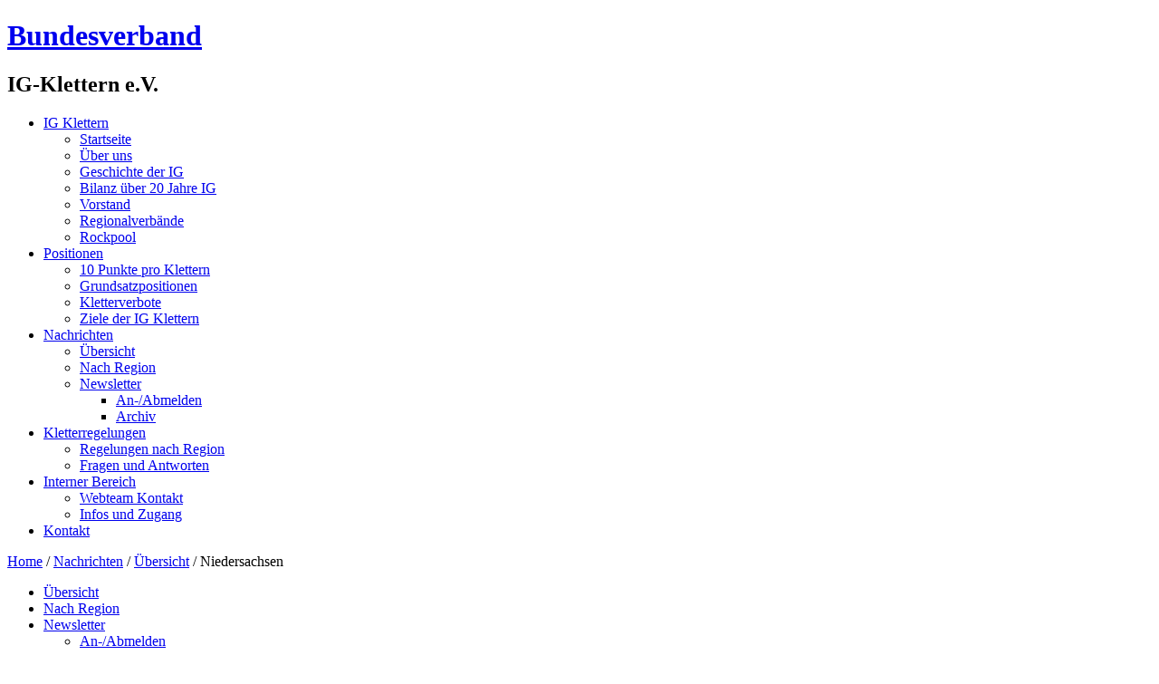

--- FILE ---
content_type: text/html; charset=utf-8
request_url: http://www.ig-klettern.de/index.php/nachrichten/nachrichten-uebersicht/27-nachrichten-niedersachsen.html?start=150&cookie_175c07af918ab4eaf8b4d4974de6d18c=accepted
body_size: 9002
content:
<!DOCTYPE html>
<html dir="ltr" lang="de-de">
<head>
    <base href="http://www.ig-klettern.de/index.php/nachrichten/nachrichten-uebersicht/27-nachrichten-niedersachsen.html" />
	<meta http-equiv="content-type" content="text/html; charset=utf-8" />
	<meta name="keywords" content="bundesverband ig klettern,beitritt,klettern,deutschland,ig,ig klettern,bouldern,alpinismus,bergsport,naturschutz,outdoor,ausrüstung,kletterführer,klettergebiete,alpenverein,klettersteig,climbing,bouldern, interessensgemeinschaft, interessensvertretung, routen,topo,klemmkeil,wegebau,hakensanierung,vorstand,noporn,bergsteigen,bergsport" />
	<meta name="rights" content="Bundesverband IG Klettern e.V." />
	<meta name="description" content="Bundesverband IG Klettern e.V. - Die Interessensvertretung für den Kletter- und Bergsport.        " />
	<meta name="generator" content="Joomla! - Open Source Content Management" />
	<title>Niedersachsen - Bundesverband IG Klettern e.V.</title>
	<link href="/index.php/nachrichten/nachrichten-uebersicht/27-nachrichten-niedersachsen.feed?cookie_175c07af918ab4eaf8b4d4974de6d18c=accepted&amp;type=rss" rel="alternate" type="application/rss+xml" title="RSS 2.0" />
	<link href="/index.php/nachrichten/nachrichten-uebersicht/27-nachrichten-niedersachsen.feed?cookie_175c07af918ab4eaf8b4d4974de6d18c=accepted&amp;type=atom" rel="alternate" type="application/atom+xml" title="Atom 1.0" />
	<link href="/templates/igbv_rc8_jom341_2015_new_font/favicon.ico" rel="shortcut icon" type="image/vnd.microsoft.icon" />
	<link href="http://www.ig-klettern.de/index.php/component/search/?cookie_175c07af918ab4eaf8b4d4974de6d18c=accepted&amp;Itemid=124&amp;id=27&amp;format=opensearch" rel="search" title="Suchen Bundesverband IG Klettern e.V." type="application/opensearchdescription+xml" />
	<style type="text/css">

.hide { display: none; }
.table-noheader { border-collapse: collapse; }
.table-noheader thead { display: none; }

	</style>
	<script type="application/json" class="joomla-script-options new">{"csrf.token":"7a60f9f8673489ec9fc2346c1dfd5c97","system.paths":{"root":"","base":""},"system.keepalive":{"interval":840000,"uri":"\/index.php\/component\/ajax\/?format=json"}}</script>
	<script src="/media/jui/js/jquery.min.js?3a18f2a659f76f0e916c2364d61c6c3f" type="text/javascript"></script>
	<script src="/media/jui/js/jquery-noconflict.js?3a18f2a659f76f0e916c2364d61c6c3f" type="text/javascript"></script>
	<script src="/media/jui/js/jquery-migrate.min.js?3a18f2a659f76f0e916c2364d61c6c3f" type="text/javascript"></script>
	<script src="/media/system/js/caption.js?3a18f2a659f76f0e916c2364d61c6c3f" type="text/javascript"></script>
	<script src="/media/system/js/core.js?3a18f2a659f76f0e916c2364d61c6c3f" type="text/javascript"></script>
	<script src="/media/jui/js/bootstrap.min.js?3a18f2a659f76f0e916c2364d61c6c3f" type="text/javascript"></script>
	<script src="/media/system/js/mootools-core.js?3a18f2a659f76f0e916c2364d61c6c3f" type="text/javascript"></script>
	<script src="/media/system/js/mootools-more.js?3a18f2a659f76f0e916c2364d61c6c3f" type="text/javascript"></script>
	<!--[if lt IE 9]><script src="/media/system/js/polyfill.event.js?3a18f2a659f76f0e916c2364d61c6c3f" type="text/javascript"></script><![endif]-->
	<script src="/media/system/js/keepalive.js?3a18f2a659f76f0e916c2364d61c6c3f" type="text/javascript"></script>
	<script type="text/javascript">
jQuery(window).on('load',  function() {
				new JCaption('img.caption');
			});jQuery(function($){ initPopovers(); $("body").on("subform-row-add", initPopovers); function initPopovers (event, container) { $(container || document).find(".hasPopover").popover({"html": true,"trigger": "hover focus","container": "body"});} });jQuery(function($){ initTooltips(); $("body").on("subform-row-add", initTooltips); function initTooltips (event, container) { container = container || document;$(container).find(".hasTooltip").tooltip({"html": true,"container": "body"});} });
	</script>

    <link rel="stylesheet" href="/templates/system/css/system.css" />
    <link rel="stylesheet" href="/templates/system/css/general.css" />

    <!-- Created by -->
    
    
    <meta name="viewport" content="initial-scale = 1.0, maximum-scale = 1.0, user-scalable = no, width = device-width" />

    <!--[if lt IE 9]><script src="https://html5shiv.googlecode.com/svn/trunk/html5.js"></script><![endif]-->
    <link rel="stylesheet" href="/templates/igbv_rc8_jom341_2015_new_font/css/template.css" media="screen" type="text/css" />
    <!--[if lte IE 7]><link rel="stylesheet" href="/templates/igbv_rc8_jom341_2015_new_font/css/template.ie7.css" media="screen" /><![endif]-->
    <link rel="stylesheet" href="/templates/igbv_rc8_jom341_2015_new_font/css/template.responsive.css" media="all" type="text/css" />

<link rel="shortcut icon" href="/templates/igbv_rc8_jom341_2015_new_font/favicon.ico" type="image/x-icon" />
    <script>if ('undefined' != typeof jQuery) document._artxJQueryBackup = jQuery;</script>
    <script src="/templates/igbv_rc8_jom341_2015_new_font/jquery.js"></script>
    <script>jQuery.noConflict();</script>

    <script src="/templates/igbv_rc8_jom341_2015_new_font/script.js"></script>
    <script src="/templates/igbv_rc8_jom341_2015_new_font/script.responsive.js"></script>
    <script src="/templates/igbv_rc8_jom341_2015_new_font/modules.js"></script>
        <script>if (document._artxJQueryBackup) jQuery = document._artxJQueryBackup;</script>
</head>
<body>

<div id="uk-main">
<header class="uk-header">
    <div class="uk-shapes">
        <div class="uk-object0"></div>

            </div>

<h1 class="uk-headline">
    <a href="/">Bundesverband</a>
</h1>
<h2 class="uk-slogan">IG-Klettern e.V.</h2>





                        
                    
</header>
<nav class="uk-nav">
    <div class="uk-nav-inner">
    
<ul class="uk-hmenu"><li class="item-108 deeper parent"><a href="/index.php">IG Klettern</a><ul><li class="item-101"><a href="/index.php">Startseite</a></li><li class="item-109"><a href="/index.php/ueber-uns/igueberuns.html">Über uns</a></li><li class="item-110"><a href="/index.php/ueber-uns/geschichte.html">Geschichte der IG </a></li><li class="item-111"><a href="/index.php/ueber-uns/bilanz.html">Bilanz über 20 Jahre IG</a></li><li class="item-112"><a href="/index.php/ueber-uns/bvig-vorstand.html">Vorstand</a></li><li class="item-202"><a href="/index.php/ueber-uns/regionale-ig-klettern.html">Regionalverbände</a></li><li class="item-233"><a href="/index.php/ueber-uns/rockpool.html">Rockpool</a></li></ul></li><li class="item-198 deeper parent"><a href="/index.php/positionen-der-ig-klettern/grundsatzpositionen.html">Positionen</a><ul><li class="item-199"><a href="/index.php/positionen-der-ig-klettern/10-punkte-fuer-den-klettersport.html">10 Punkte pro Klettern</a></li><li class="item-200"><a href="/index.php/positionen-der-ig-klettern/grundsatzpositionen.html">Grundsatzpositionen</a></li><li class="item-201"><a href="/index.php/positionen-der-ig-klettern/kletterverbote-gefaehrten-die-ausuebung-unseres-sports.html">Kletterverbote</a></li><li class="item-113"><a href="/index.php/positionen-der-ig-klettern/ziele-der-ig-klettern.html">Ziele der IG Klettern</a></li></ul></li><li class="item-114 active deeper parent"><a class=" active" href="/index.php/nachrichten/nachrichten-uebersicht.html">Nachrichten</a><ul><li class="item-124 current active"><a class=" active" href="/index.php/nachrichten/nachrichten-uebersicht.html">Übersicht</a></li><li class="item-134"><a href="/index.php/nachrichten/nachrichten-nach-region.html">Nach Region</a></li><li class="item-254 deeper parent"><a href="/index.php?Itemid=254">Newsletter</a><ul><li class="item-255"><a href="/index.php?Itemid=255">An-/Abmelden</a></li><li class="item-256"><a href="/index.php?Itemid=256">Archiv</a></li></ul></li></ul></li><li class="item-208 deeper parent"><a href="/index.php/kletterregelungen.html">Kletterregelungen</a><ul><li class="item-234"><a href="/index.php/kletterregelungen.html">Regelungen nach Region</a></li><li class="item-235"><a href="/index.php/kletterregelungen/fragen-und-antworten.html">Fragen und Antworten</a></li></ul></li><li class="item-210 deeper parent"><a href="/index.php/interner-bereich.html">Interner Bereich</a><ul><li class="item-212"><a href="/index.php/interner-bereich/kontakt.html">Webteam Kontakt</a></li><li class="item-232"><a href="/index.php/interner-bereich/infos-und-zugang.html">Infos und Zugang</a></li></ul></li><li class="item-236"><a href="/index.php/kontakt.html">Kontakt</a></li></ul> 
        </div>
    </nav>
<div class="uk-sheet clearfix">
            <div class="uk-layout-wrapper">
                <div class="uk-content-layout">
                    <div class="uk-content-layout-row">
                        <div class="uk-layout-cell uk-sidebar1">
<div class="uk-block clearfix"><div class="uk-blockcontent"><div class="breadcrumbs">
<a href="/index.php" class="pathway">Home</a> / <a href="/index.php/nachrichten/nachrichten-uebersicht.html" class="pathway">Nachrichten</a> / <a href="/index.php/nachrichten/nachrichten-uebersicht.html" class="pathway">Übersicht</a> / <span>Niedersachsen</span></div></div></div><div class="uk-vmenublock clearfix"><div class="uk-vmenublockcontent"><ul class="uk-vmenu"><li class="item-124 current active"><a class=" active" href="/index.php/nachrichten/nachrichten-uebersicht.html">Übersicht</a></li><li class="item-134"><a href="/index.php/nachrichten/nachrichten-nach-region.html">Nach Region</a></li><li class="item-254 deeper parent"><a href="/index.php?Itemid=254">Newsletter</a><ul><li class="item-255"><a href="/index.php?Itemid=255">An-/Abmelden</a></li><li class="item-256"><a href="/index.php?Itemid=256">Archiv</a></li></ul></li></ul></div></div><div class="uk-block clearfix"><div class="uk-blockcontent"><form action="/index.php/nachrichten/nachrichten-uebersicht.html" class="uk-search" method="post">
	<div class="search">
		<label for="mod-search-searchword">Suchen ...</label><input name="searchword" id="mod-search-searchword" maxlength="200"  class="inputbox" type="text" size="20" value="Suchen ..."  onblur="if (this.value=='') this.value='Suchen ...';" onfocus="if (this.value=='Suchen ...') this.value='';" />	<input type="hidden" name="task" value="search" />
	<input type="hidden" name="option" value="com_search" />
	<input type="hidden" name="Itemid" value="124" />
	</div>
</form></div></div><div class="uk-block clearfix"><div class="uk-blockcontent"><div class="custom"  >
	<p><strong>Social Networking</strong></p>
<p>&nbsp;</p>
<p><a title="IG Klettern bei Twitter" target="_blank" href="http://www.twitter.com/igklettern">IG @ Twitter</a></p>
<p><a target="_blank" title="IG Klettern bei Facebook" href="http://www.facebook.com/igklettern">IG @ Facebook</a></p></div></div></div><div class="uk-block clearfix"><div class="uk-blockcontent"><form action="/index.php/nachrichten/nachrichten-uebersicht.html" method="post" id="login-form" class="form-inline">
		<div class="userdata">
		<div id="form-login-username" class="control-group">
			<div class="controls">
									<div class="input-prepend">
						<span class="add-on">
							<span class="icon-user hasTooltip" title="Benutzername"></span>
							<label for="modlgn-username" class="element-invisible">Benutzername</label>
						</span>
						<input id="modlgn-username" type="text" name="username" class="input-small" tabindex="0" size="18" placeholder="Benutzername" />
					</div>
							</div>
		</div>
		<div id="form-login-password" class="control-group">
			<div class="controls">
									<div class="input-prepend">
						<span class="add-on">
							<span class="icon-lock hasTooltip" title="Passwort">
							</span>
								<label for="modlgn-passwd" class="element-invisible">Passwort							</label>
						</span>
						<input id="modlgn-passwd" type="password" name="password" class="input-small" tabindex="0" size="18" placeholder="Passwort" />
					</div>
							</div>
		</div>
						<div id="form-login-remember" class="control-group checkbox">
			<label for="modlgn-remember" class="control-label">Angemeldet bleiben</label> <input id="modlgn-remember" type="checkbox" name="remember" class="inputbox" value="yes"/>
		</div>
				<div id="form-login-submit" class="control-group">
			<div class="controls">
				<button type="submit" tabindex="0" name="Submit" class="btn btn-primary login-button uk-button">Anmelden</button>
			</div>
		</div>
					<ul class="unstyled">
							<li>
					<a href="/index.php/component/users/?view=remind&amp;Itemid=101">
					Benutzername vergessen?</a>
				</li>
				<li>
					<a href="/index.php/component/users/?view=reset&amp;Itemid=101">
					Passwort vergessen?</a>
				</li>
			</ul>
		<input type="hidden" name="option" value="com_users" />
		<input type="hidden" name="task" value="user.login" />
		<input type="hidden" name="return" value="aHR0cDovL3d3dy5pZy1rbGV0dGVybi5kZS9pbmRleC5waHAvbmFjaHJpY2h0ZW4vbmFjaHJpY2h0ZW4tdWViZXJzaWNodC8yNy1uYWNocmljaHRlbi1uaWVkZXJzYWNoc2VuLmh0bWw/c3RhcnQ9MTUwJmNvb2tpZV8xNzVjMDdhZjkxOGFiNGVhZjhiNGQ0OTc0ZGU2ZDE4Yz1hY2NlcHRlZA==" />
		<input type="hidden" name="7a60f9f8673489ec9fc2346c1dfd5c97" value="1" />	</div>
	</form></div></div>



                        </div>

                        <div class="uk-layout-cell uk-content">
<article class="uk-post uk-messages"><div class="uk-postcontent clearfix">
<div id="system-message-container">
</div></div></article><article class="uk-post"><div class="uk-postcontent clearfix"><div class="category-list">

<div>
	<div class="content-category">
		
					<h2>
				Niedersachsen			</h2>
				
							
				<form action="http://www.ig-klettern.de/index.php/nachrichten/nachrichten-uebersicht/27-nachrichten-niedersachsen.html?start=150&amp;cookie_175c07af918ab4eaf8b4d4974de6d18c=accepted" method="post" name="adminForm" id="adminForm" class="form-inline">

	<table class="category table table-striped table-bordered table-hover table-noheader">
		<caption class="hide">Liste von Beiträgen in der Kategorie Niedersachsen</caption>
		<thead>
			<tr>
				<th scope="col" id="categorylist_header_title">
					<a href="#" onclick="Joomla.tableOrdering('a.title','asc','', document.getElementById('adminForm'));return false;" class="hasPopover" title="Titel" data-content="Klicken, um diese Spalte zu sortieren" data-placement="top">Titel</a>				</th>
																											</tr>
		</thead>
		<tbody>
									<tr class="cat-list-row0" >
						<td headers="categorylist_header_title" class="list-title">
									<a href="/index.php/nachrichten/nachrichten-uebersicht/27-nachrichten-niedersachsen/137189-niedersachsen-06-08-2016-sommerfest-epzi-25-jahre-ig-klettern.html">
						Niedersachsen: 06.08.2016: Sommerfest EPZI 25 Jahre IG Klettern					</a>
																								</td>
																					</tr>
									<tr class="cat-list-row1" >
						<td headers="categorylist_header_title" class="list-title">
									<a href="/index.php/nachrichten/nachrichten-uebersicht/27-nachrichten-niedersachsen/137188-niedersachsen-vogelschutz-2016-alle-felsen-in-niedersachsen-bis-auf-pfaffenstein-lüerdissen-wieder-frei.html">
						Niedersachsen: Vogelschutz 2016: Alle Felsen in Niedersachsen bis auf Pfaffenstein/Lüerdissen wieder frei					</a>
																								</td>
																					</tr>
									<tr class="cat-list-row0" >
						<td headers="categorylist_header_title" class="list-title">
									<a href="/index.php/nachrichten/nachrichten-uebersicht/27-nachrichten-niedersachsen/137187-niedersachsen-vogelschutz-2016-holzen-entsperrt.html">
						Niedersachsen: Vogelschutz 2016: Holzen entsperrt					</a>
																								</td>
																					</tr>
									<tr class="cat-list-row1" >
						<td headers="categorylist_header_title" class="list-title">
									<a href="/index.php/nachrichten/nachrichten-uebersicht/27-nachrichten-niedersachsen/137186-niedersachsen-landkreis-osterode-felsgutachten-und-befreiungsantrag-römerstein.html">
						Niedersachsen: Landkreis Osterode: Felsgutachten und Befreiungsantrag Römerstein					</a>
																								</td>
																					</tr>
									<tr class="cat-list-row0" >
						<td headers="categorylist_header_title" class="list-title">
									<a href="/index.php/nachrichten/nachrichten-uebersicht/27-nachrichten-niedersachsen/137185-niedersachsen-stilblüte-des-föderalismus-ein-ffh-gebiet-–-zwei-kletterregelungen-die-bodensteiner.html">
						Niedersachsen: Stilblüte des Föderalismus: Ein FFH Gebiet – zwei Kletterregelungen: Die Bodensteiner					</a>
																								</td>
																					</tr>
									<tr class="cat-list-row1" >
						<td headers="categorylist_header_title" class="list-title">
									<a href="/index.php/nachrichten/nachrichten-uebersicht/27-nachrichten-niedersachsen/137184-niedersachsen-hainberg-bodensteiner-klippen-infoveranstaltung-am-04-07-2016-nicht-öffentlich.html">
						Niedersachsen: Hainberg/Bodensteiner Klippen: Infoveranstaltung am 04.07.2016 nicht öffentlich					</a>
																								</td>
																					</tr>
									<tr class="cat-list-row0" >
						<td headers="categorylist_header_title" class="list-title">
									<a href="/index.php/nachrichten/nachrichten-uebersicht/27-nachrichten-niedersachsen/137166-niedersachsen-ig-mitgliederversammlung-nachlese.html">
						Niedersachsen: IG Mitgliederversammlung Nachlese					</a>
																								</td>
																					</tr>
									<tr class="cat-list-row1" >
						<td headers="categorylist_header_title" class="list-title">
									<a href="/index.php/nachrichten/nachrichten-uebersicht/27-nachrichten-niedersachsen/137165-niedersachsen-hainberg-bodensteiner-klippen-infoveranstaltung-des-landkreises-wolfenbüttel-zur-ffh-sicherung-am-04-07-2016.html">
						Niedersachsen: Hainberg/Bodensteiner Klippen: Infoveranstaltung des Landkreises Wolfenbüttel zur FFH-Sicherung am 04.07.2016					</a>
																								</td>
																					</tr>
									<tr class="cat-list-row0" >
						<td headers="categorylist_header_title" class="list-title">
									<a href="/index.php/nachrichten/nachrichten-uebersicht/27-nachrichten-niedersachsen/137164-niedersachsen-videoclip-über-klettern-und-naturschutz.html">
						Niedersachsen: Videoclip über Klettern und Naturschutz					</a>
																								</td>
																					</tr>
									<tr class="cat-list-row1" >
						<td headers="categorylist_header_title" class="list-title">
									<a href="/index.php/nachrichten/nachrichten-uebersicht/27-nachrichten-niedersachsen/137163-niedersachsen-reinhäuser-wald-aktueller-verordnungsentwurf-zum-lsg-gekippt.html">
						Niedersachsen: Reinhäuser Wald: Aktueller Verordnungsentwurf zum LSG gekippt					</a>
																								</td>
																					</tr>
									<tr class="cat-list-row0" >
						<td headers="categorylist_header_title" class="list-title">
									<a href="/index.php/nachrichten/nachrichten-uebersicht/27-nachrichten-niedersachsen/137162-niedersachsen-ig-und-jdav-wegebau-klettern-und-naturschutz-im-landessportbund-magazin.html">
						Niedersachsen: IG und JDAV: Wegebau, Klettern und Naturschutz im Landessportbund-Magazin					</a>
																								</td>
																					</tr>
									<tr class="cat-list-row1" >
						<td headers="categorylist_header_title" class="list-title">
									<a href="/index.php/nachrichten/nachrichten-uebersicht/27-nachrichten-niedersachsen/137160-niedersachsen-selter-doch-kein-klettern-im-neuen-nsg.html">
						Niedersachsen: Selter: Doch kein Klettern im neuen NSG?					</a>
																								</td>
																					</tr>
									<tr class="cat-list-row0" >
						<td headers="categorylist_header_title" class="list-title">
									<a href="/index.php/nachrichten/nachrichten-uebersicht/27-nachrichten-niedersachsen/137159-niedersachsen-bodensteiner-klippen-klage-gegen-den-landkreis-wolfenbüttel-eingereicht.html">
						Niedersachsen: Bodensteiner Klippen: Klage gegen den Landkreis Wolfenbüttel eingereicht					</a>
																								</td>
																					</tr>
									<tr class="cat-list-row1" >
						<td headers="categorylist_header_title" class="list-title">
									<a href="/index.php/nachrichten/nachrichten-uebersicht/27-nachrichten-niedersachsen/137157-niedersachsen-vogelschutz-2016-rabowklippe-im-okertal-entsperrt.html">
						Niedersachsen: Vogelschutz 2016: Rabowklippe im Okertal entsperrt					</a>
																								</td>
																					</tr>
									<tr class="cat-list-row0" >
						<td headers="categorylist_header_title" class="list-title">
									<a href="/index.php/nachrichten/nachrichten-uebersicht/27-nachrichten-niedersachsen/137155-niedersachsen-save-the-dates-ig-mitgliederversammlung-am-18-06-und-25-jahre-ig-fest-am-06-08-2016.html">
						Niedersachsen: Save-the-dates: IG-Mitgliederversammlung am 18.06. und 25-Jahre-IG-Fest am 06.08.2016					</a>
																								</td>
																					</tr>
									<tr class="cat-list-row1" >
						<td headers="categorylist_header_title" class="list-title">
									<a href="/index.php/nachrichten/nachrichten-uebersicht/27-nachrichten-niedersachsen/137154-niedersachsen-vogelschutz-2016-felsen-in-den-nördlichen-fredener-klippen-entsperrt.html">
						Niedersachsen: Vogelschutz 2016: Felsen in den Nördlichen Fredener Klippen entsperrt					</a>
																								</td>
																					</tr>
									<tr class="cat-list-row0" >
						<td headers="categorylist_header_title" class="list-title">
									<a href="/index.php/nachrichten/nachrichten-uebersicht/27-nachrichten-niedersachsen/137152-niedersachsen-biotoppflege-okertal-kooperation-von-forst-unb-nlwkn-vogelschutz-und-kletterern.html">
						Niedersachsen: Biotoppflege Okertal: Kooperation von Forst, UNB, NLWKN, Vogelschutz und Kletterern					</a>
																								</td>
																					</tr>
									<tr class="cat-list-row1" >
						<td headers="categorylist_header_title" class="list-title">
									<a href="/index.php/nachrichten/nachrichten-uebersicht/27-nachrichten-niedersachsen/137151-niedersachsen-bodensteiner-klippen-landkreis-wolfenbüttel-bleibt-bei-kletterverbot-–-klageweg-offen.html">
						Niedersachsen: Bodensteiner Klippen: Landkreis Wolfenbüttel bleibt bei Kletterverbot – Klageweg offen					</a>
																								</td>
																					</tr>
									<tr class="cat-list-row0" >
						<td headers="categorylist_header_title" class="list-title">
									<a href="/index.php/nachrichten/nachrichten-uebersicht/27-nachrichten-niedersachsen/137150-niedersachsen-vogelschutz-kanstein-vollständig-freigegeben.html">
						Niedersachsen: Vogelschutz: Kanstein vollständig freigegeben					</a>
																								</td>
																					</tr>
									<tr class="cat-list-row1" >
						<td headers="categorylist_header_title" class="list-title">
									<a href="/index.php/nachrichten/nachrichten-uebersicht/27-nachrichten-niedersachsen/137148-niedersachsen-dav-pfingstjugendtreffen-vom-13-bis-16-05-auf-dem-ith-auf-dem-zeltplatz-wird-es-eng.html">
						Niedersachsen: DAV-Pfingstjugendtreffen vom 13. bis 16.05. auf dem Ith: Auf dem Zeltplatz wird es eng					</a>
																								</td>
																					</tr>
									<tr class="cat-list-row0" >
						<td headers="categorylist_header_title" class="list-title">
									<a href="/index.php/nachrichten/nachrichten-uebersicht/27-nachrichten-niedersachsen/137147-niedersachsen-ig-mehrseillängenkurs-am-23-24-april-sucht-teilnehmer.html">
						Niedersachsen: IG-Mehrseillängenkurs am 23./24. April sucht Teilnehmer!					</a>
																								</td>
																					</tr>
									<tr class="cat-list-row1" >
						<td headers="categorylist_header_title" class="list-title">
									<a href="/index.php/nachrichten/nachrichten-uebersicht/27-nachrichten-niedersachsen/137143-niedersachsen-vogelschutz-lüerdissen-und-treppenstein-ab-sofort-wieder-komplett-für´s-klettern-freigegeben.html">
						Niedersachsen: Vogelschutz: Lüerdissen und Treppenstein ab sofort wieder komplett für´s Klettern freigegeben!					</a>
																								</td>
																					</tr>
									<tr class="cat-list-row0" >
						<td headers="categorylist_header_title" class="list-title">
									<a href="/index.php/nachrichten/nachrichten-uebersicht/27-nachrichten-niedersachsen/137142-niedersachsen-wegebau-in-goettinger-wald-am-9-april.html">
						Niedersachsen: Wegebau in Göttinger Wald am 9. April					</a>
																								</td>
																					</tr>
									<tr class="cat-list-row1" >
						<td headers="categorylist_header_title" class="list-title">
									<a href="/index.php/nachrichten/nachrichten-uebersicht/27-nachrichten-niedersachsen/137139-niedersachsen-voraussichtlich-kein-ith-tunnel.html">
						Niedersachsen: Voraussichtlich kein Ith-Tunnel					</a>
																								</td>
																					</tr>
									<tr class="cat-list-row0" >
						<td headers="categorylist_header_title" class="list-title">
									<a href="/index.php/nachrichten/nachrichten-uebersicht/27-nachrichten-niedersachsen/137138-niedersachsen-reinhäuser-wald-–-ergebnisse-der-infoveranstaltung-des-lk-göttingen-zum-lsg.html">
						Niedersachsen: Reinhäuser Wald – Ergebnisse der Infoveranstaltung des LK Göttingen zum LSG					</a>
																								</td>
																					</tr>
									<tr class="cat-list-row1" >
						<td headers="categorylist_header_title" class="list-title">
									<a href="/index.php/nachrichten/nachrichten-uebersicht/27-nachrichten-niedersachsen/137137-niedersachsen-infoveranstaltung-zum-lsg-reinhäuser-wald-am-09-03-um-18-uhr-im-dorfgemeinschaftshaus-reinhausen.html">
						Niedersachsen: Infoveranstaltung zum LSG Reinhäuser Wald am 09.03. um 18 Uhr im Dorfgemeinschaftshaus Reinhausen					</a>
																								</td>
																					</tr>
									<tr class="cat-list-row0" >
						<td headers="categorylist_header_title" class="list-title">
									<a href="/index.php/nachrichten/nachrichten-uebersicht/27-nachrichten-niedersachsen/137135-niedersachsen-winterklettergebiet-zirkus-freigestellt.html">
						Niedersachsen: Winterklettergebiet Zirkus freigestellt					</a>
																								</td>
																					</tr>
									<tr class="cat-list-row1" >
						<td headers="categorylist_header_title" class="list-title">
									<a href="/index.php/nachrichten/nachrichten-uebersicht/27-nachrichten-niedersachsen/137131-niedersachsen-naturschutzinfos-auf-der-ig-seite.html">
						Niedersachsen: Naturschutzinfos auf der IG Seite					</a>
																								</td>
																					</tr>
									<tr class="cat-list-row0" >
						<td headers="categorylist_header_title" class="list-title">
									<a href="/index.php/nachrichten/nachrichten-uebersicht/27-nachrichten-niedersachsen/137130-niedersachsen-reinhäuser-wald-–-jetzt-droht-klettersperrung.html">
						Niedersachsen: Reinhäuser Wald – jetzt droht Klettersperrung					</a>
																								</td>
																					</tr>
									<tr class="cat-list-row1" >
						<td headers="categorylist_header_title" class="list-title">
									<a href="/index.php/nachrichten/nachrichten-uebersicht/27-nachrichten-niedersachsen/137128-niedersachsen-göttingen-–-konflikt-um-lsg-verordnung-–-kommt-zum-umweltausschuss.html">
						Niedersachsen: Göttingen – Konflikt um LSG Verordnung – Kommt zum Umweltausschuss					</a>
																								</td>
																					</tr>
									<tr class="cat-list-row0" >
						<td headers="categorylist_header_title" class="list-title">
									<a href="/index.php/nachrichten/nachrichten-uebersicht/27-nachrichten-niedersachsen/137127-niedersachsen-vogelschutz-sperrungen-2016.html">
						Niedersachsen: Vogelschutz: Sperrungen 2016					</a>
																								</td>
																					</tr>
									<tr class="cat-list-row1" >
						<td headers="categorylist_header_title" class="list-title">
									<a href="/index.php/nachrichten/nachrichten-uebersicht/27-nachrichten-niedersachsen/137126-niedersachsen-kletter-lichtstreif-am-horizont-neues-nsg-„laubwälder-und-klippenbereiche-im-selter-hils-und-greener-wald“.html">
						Niedersachsen: Kletter-Lichtstreif am Horizont: Neues NSG „Laubwälder und Klippenbereiche im Selter, Hils und Greener Wald“					</a>
																								</td>
																					</tr>
									<tr class="cat-list-row0" >
						<td headers="categorylist_header_title" class="list-title">
									<a href="/index.php/nachrichten/nachrichten-uebersicht/27-nachrichten-niedersachsen/137125-niedersachsen-landwirtschaftsministerium-stellt-klar-klettern-gehört-zum-betretensrecht.html">
						Niedersachsen: Landwirtschaftsministerium stellt klar: Klettern gehört zum Betretensrecht!					</a>
																								</td>
																					</tr>
									<tr class="cat-list-row1" >
						<td headers="categorylist_header_title" class="list-title">
									<a href="/index.php/nachrichten/nachrichten-uebersicht/27-nachrichten-niedersachsen/137124-niedersachsen-neuauflage-lsg-reinhäuser-wald-kommt-alle-zur-umweltausschusssitzung-am-03-februar.html">
						Niedersachsen: Neuauflage LSG Reinhäuser Wald: Kommt alle zur Umweltausschusssitzung am 03. Februar!					</a>
																								</td>
																					</tr>
									<tr class="cat-list-row0" >
						<td headers="categorylist_header_title" class="list-title">
									<a href="/index.php/nachrichten/nachrichten-uebersicht/27-nachrichten-niedersachsen/137123-niedersachsen-heute-in-bs-diavortrag-von-richard-goedeke-über-erstbegehungen-in-harz-ith-alpen.html">
						Niedersachsen: Heute in BS: Diavortrag von Richard Goedeke über Erstbegehungen in Harz, Ith, Alpen					</a>
																								</td>
																					</tr>
									<tr class="cat-list-row1" >
						<td headers="categorylist_header_title" class="list-title">
									<a href="/index.php/nachrichten/nachrichten-uebersicht/27-nachrichten-niedersachsen/137119-niedersachsen-feierstunde-10-jahre-nationalpark-harz.html">
						Niedersachsen: Feierstunde 10 Jahre Nationalpark Harz					</a>
																								</td>
																					</tr>
									<tr class="cat-list-row0" >
						<td headers="categorylist_header_title" class="list-title">
									<a href="/index.php/nachrichten/nachrichten-uebersicht/27-nachrichten-niedersachsen/137118-niedersachsen-ith-kalender-für-neumitglieder.html">
						Niedersachsen: Ith Kalender für Neumitglieder					</a>
																								</td>
																					</tr>
									<tr class="cat-list-row1" >
						<td headers="categorylist_header_title" class="list-title">
									<a href="/index.php/nachrichten/nachrichten-uebersicht/27-nachrichten-niedersachsen/137117-niedersachsen-toller-leseabend-mit-peter-brunnert-im-escaladrome-–-die-ig-sagt-danke.html">
						Niedersachsen: Toller Leseabend mit Peter Brunnert im Escaladrome – die IG sagt Danke!					</a>
																								</td>
																					</tr>
									<tr class="cat-list-row0" >
						<td headers="categorylist_header_title" class="list-title">
									<a href="/index.php/nachrichten/nachrichten-uebersicht/27-nachrichten-niedersachsen/137116-niedersachsen-bodensteiner-klippen-–-widerspruch-eingereicht.html">
						Niedersachsen: Bodensteiner Klippen – Widerspruch eingereicht					</a>
																								</td>
																					</tr>
									<tr class="cat-list-row1" >
						<td headers="categorylist_header_title" class="list-title">
									<a href="/index.php/nachrichten/nachrichten-uebersicht/27-nachrichten-niedersachsen/137113-niedersachsen-südharz-–-stand-der-dinge.html">
						Niedersachsen: Südharz – Stand der Dinge					</a>
																								</td>
																					</tr>
									<tr class="cat-list-row0" >
						<td headers="categorylist_header_title" class="list-title">
									<a href="/index.php/nachrichten/nachrichten-uebersicht/27-nachrichten-niedersachsen/137112-niedersachsen-ig-kurstermine-stehen-fest.html">
						Niedersachsen: IG Kurstermine stehen fest					</a>
																								</td>
																					</tr>
									<tr class="cat-list-row1" >
						<td headers="categorylist_header_title" class="list-title">
									<a href="/index.php/nachrichten/nachrichten-uebersicht/27-nachrichten-niedersachsen/137111-niedersachsen-fröhliche-weihnachten-wünscht-die-ig-klettern.html">
						Niedersachsen: Fröhliche Weihnachten wünscht die IG Klettern!					</a>
																								</td>
																					</tr>
									<tr class="cat-list-row0" >
						<td headers="categorylist_header_title" class="list-title">
									<a href="/index.php/nachrichten/nachrichten-uebersicht/27-nachrichten-niedersachsen/137110-niedersachsen-neuer-zugang-zu-den-levedagser-klippen-zirkus-pilzfelsen.html">
						Niedersachsen: Neuer Zugang zu den Levedagser Klippen: Zirkus, Pilzfelsen					</a>
																								</td>
																					</tr>
									<tr class="cat-list-row1" >
						<td headers="categorylist_header_title" class="list-title">
									<a href="/index.php/nachrichten/nachrichten-uebersicht/27-nachrichten-niedersachsen/137101-niedersachsen-abseilstelle-wurmbergsteinbruch-eingerichtet.html">
						Niedersachsen: Abseilstelle Wurmbergsteinbruch eingerichtet					</a>
																								</td>
																					</tr>
									<tr class="cat-list-row0" >
						<td headers="categorylist_header_title" class="list-title">
									<a href="/index.php/nachrichten/nachrichten-uebersicht/27-nachrichten-niedersachsen/137096-niedersachsen-neuer-klemmkeil-online.html">
						Niedersachsen: Neuer Klemmkeil online!					</a>
																								</td>
																					</tr>
									<tr class="cat-list-row1" >
						<td headers="categorylist_header_title" class="list-title">
									<a href="/index.php/nachrichten/nachrichten-uebersicht/27-nachrichten-niedersachsen/137089-niedersachsen-aktionen-zum-weltklimagipfel-am-29-11-2015-–-die-ig-ist-in-braunschweig-dabei.html">
						Niedersachsen: Aktionen zum Weltklimagipfel am 29.11.2015 – Die IG ist in Braunschweig dabei!					</a>
																								</td>
																					</tr>
									<tr class="cat-list-row0" >
						<td headers="categorylist_header_title" class="list-title">
									<a href="/index.php/nachrichten/nachrichten-uebersicht/27-nachrichten-niedersachsen/137088-niedersachsen-23-november-ralf-gantzhorn-hält-patagonienvortrag-in-gifhorn.html">
						Niedersachsen: 23. November: Ralf Gantzhorn hält Patagonienvortrag in Gifhorn					</a>
																								</td>
																					</tr>
									<tr class="cat-list-row1" >
						<td headers="categorylist_header_title" class="list-title">
									<a href="/index.php/nachrichten/nachrichten-uebersicht/27-nachrichten-niedersachsen/137087-niedersachsen-…liest-und-liest-und-liest-und-liest…und-liest-und-liest-und-liest…für-die-ig-am-19-11-bei-sfu.html">
						Niedersachsen: …liest und liest und liest und liest…und liest und liest und liest…für die IG am 19.11. bei SFU!					</a>
																								</td>
																					</tr>
									<tr class="cat-list-row0" >
						<td headers="categorylist_header_title" class="list-title">
									<a href="/index.php/nachrichten/nachrichten-uebersicht/27-nachrichten-niedersachsen/137086-niedersachsen-bundestreffen-der-kommission-klettern-und-naturschutz.html">
						Niedersachsen: Bundestreffen der Kommission Klettern und Naturschutz					</a>
																								</td>
																					</tr>
									<tr class="cat-list-row1" >
						<td headers="categorylist_header_title" class="list-title">
									<a href="/index.php/nachrichten/nachrichten-uebersicht/27-nachrichten-niedersachsen/137085-niedersachsen-endspurt-zum-klemmkeil.html">
						Niedersachsen: Endspurt zum Klemmkeil!					</a>
																								</td>
																					</tr>
									<tr class="cat-list-row0" >
						<td headers="categorylist_header_title" class="list-title">
									<a href="/index.php/nachrichten/nachrichten-uebersicht/27-nachrichten-niedersachsen/137084-niedersachsen-kalender-2016-für-den-erhalt-des-ith-von-bund-nabu-die-grünen.html">
						Niedersachsen: Kalender 2016 für den Erhalt des Ith von BUND, NABU, Die Grünen					</a>
																								</td>
																					</tr>
									<tr class="cat-list-row1" >
						<td headers="categorylist_header_title" class="list-title">
									<a href="/index.php/nachrichten/nachrichten-uebersicht/27-nachrichten-niedersachsen/137083-niedersachsen-lsb-–-podiumsdiskussion-zu-trendsportarten-mit-david-firnenburg.html">
						Niedersachsen: LSB – Podiumsdiskussion zu Trendsportarten mit David Firnenburg					</a>
																								</td>
																					</tr>
									<tr class="cat-list-row0" >
						<td headers="categorylist_header_title" class="list-title">
									<a href="/index.php/nachrichten/nachrichten-uebersicht/27-nachrichten-niedersachsen/137076-niedersachsen-wurmbergsteinbruch-das-eisklettern-geht-weiter.html">
						Niedersachsen: Wurmbergsteinbruch: Das Eisklettern geht weiter					</a>
																								</td>
																					</tr>
									<tr class="cat-list-row1" >
						<td headers="categorylist_header_title" class="list-title">
									<a href="/index.php/nachrichten/nachrichten-uebersicht/27-nachrichten-niedersachsen/137072-niedersachsen-vogelschutz-lüerdissen-kanstein-freden-entsperrt.html">
						Niedersachsen: Vogelschutz: Lüerdissen, Kanstein, Freden entsperrt!					</a>
																								</td>
																					</tr>
									<tr class="cat-list-row0" >
						<td headers="categorylist_header_title" class="list-title">
									<a href="/index.php/nachrichten/nachrichten-uebersicht/27-nachrichten-niedersachsen/137070-niedersachsen-vogelschutz-holzen-entsperrt.html">
						Niedersachsen: Vogelschutz: Holzen entsperrt!					</a>
																								</td>
																					</tr>
				</tbody>
	</table>


			<div class="pagination">

							<p class="counter pull-right">
					Seite 31 von 46				</p>
			
			<div class="uk-pager"><a title="Start" href="/index.php/nachrichten/nachrichten-uebersicht/27-nachrichten-niedersachsen.html?cookie_175c07af918ab4eaf8b4d4974de6d18c=accepted" class="hasTip ">Start</a><a title="Zurück" href="/index.php/nachrichten/nachrichten-uebersicht/27-nachrichten-niedersachsen.html?cookie_175c07af918ab4eaf8b4d4974de6d18c=accepted&amp;start=145" class="hasTip ">Zurück</a><a href="/index.php/nachrichten/nachrichten-uebersicht/27-nachrichten-niedersachsen.html?cookie_175c07af918ab4eaf8b4d4974de6d18c=accepted&amp;start=125" class="">26</a><a href="/index.php/nachrichten/nachrichten-uebersicht/27-nachrichten-niedersachsen.html?cookie_175c07af918ab4eaf8b4d4974de6d18c=accepted&amp;start=130" class="">27</a><a href="/index.php/nachrichten/nachrichten-uebersicht/27-nachrichten-niedersachsen.html?cookie_175c07af918ab4eaf8b4d4974de6d18c=accepted&amp;start=135" class="">28</a><a href="/index.php/nachrichten/nachrichten-uebersicht/27-nachrichten-niedersachsen.html?cookie_175c07af918ab4eaf8b4d4974de6d18c=accepted&amp;start=140" class="">29</a><a href="/index.php/nachrichten/nachrichten-uebersicht/27-nachrichten-niedersachsen.html?cookie_175c07af918ab4eaf8b4d4974de6d18c=accepted&amp;start=145" class="">30</a><span class="active">31</span><a href="/index.php/nachrichten/nachrichten-uebersicht/27-nachrichten-niedersachsen.html?cookie_175c07af918ab4eaf8b4d4974de6d18c=accepted&amp;start=155" class="">32</a><a href="/index.php/nachrichten/nachrichten-uebersicht/27-nachrichten-niedersachsen.html?cookie_175c07af918ab4eaf8b4d4974de6d18c=accepted&amp;start=160" class="">33</a><a href="/index.php/nachrichten/nachrichten-uebersicht/27-nachrichten-niedersachsen.html?cookie_175c07af918ab4eaf8b4d4974de6d18c=accepted&amp;start=165" class="">34</a><a href="/index.php/nachrichten/nachrichten-uebersicht/27-nachrichten-niedersachsen.html?cookie_175c07af918ab4eaf8b4d4974de6d18c=accepted&amp;start=170" class="">35</a><a title="Weiter" href="/index.php/nachrichten/nachrichten-uebersicht/27-nachrichten-niedersachsen.html?cookie_175c07af918ab4eaf8b4d4974de6d18c=accepted&amp;start=155" class="hasTip ">Weiter</a><a title="Ende" href="/index.php/nachrichten/nachrichten-uebersicht/27-nachrichten-niedersachsen.html?cookie_175c07af918ab4eaf8b4d4974de6d18c=accepted&amp;start=225" class="hasTip ">Ende</a></div>		</div>
	</form>

			</div>
</div>


</div></div></article>


                        </div>
                                            </div>
                </div>
            </div>
<!-- begin nostyle -->
<div class="uk-nostyle">
<!-- begin nostyle content -->
<a href="/index.php/nachrichten/nachrichten-uebersicht/27-nachrichten-niedersachsen.feed?cookie_175c07af918ab4eaf8b4d4974de6d18c=accepted&amp;type=rss" class="uk-rss-tag-icon syndicate-module"></a><!-- end nostyle content -->
</div>
<!-- end nostyle -->


    </div>
<footer class="uk-footer">
  <div class="uk-footer-inner">
    <!-- begin nostyle -->
<div class="uk-nostyle">
<!-- begin nostyle content -->


<div class="custom"  >
	<p style="text-align: center;">&copy;&nbsp;2012 Bundesverband IG Klettern e.V. und seine Mitgliedervereine | <a href="/index.php/nachrichten/nachrichten-uebersicht/2-uncategorised/333-impressum.html">Impressum | Datenschutz</a></p>
<p style="text-align: center;">Design by <a href="http://www.uk-projects.com">UK</a> , Tech by <a href="http://www.philippkindt.de">PK</a></p></div>
<!-- end nostyle content -->
</div>
<!-- end nostyle -->
<p class="uk-page-footer">
        <span id="uk-footnote-links">Designed by <a href="http://www.uk-projects.com" target="_blank">UK</a>.</span>
    </p>
  </div>
</footer>

</div>


</body>
</html>